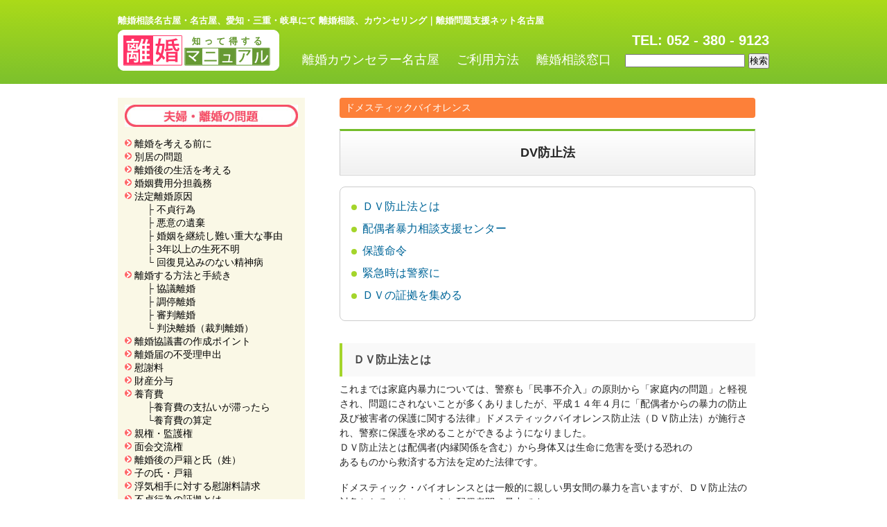

--- FILE ---
content_type: text/html; charset=UTF-8
request_url: https://www.toku-rikon.com/dv%E9%98%B2%E6%AD%A2%E6%B3%95/
body_size: 7677
content:

<!doctype html>
<html lang="ja">
<head>
<meta charset="UTF-8">
<meta name="viewport" content="width=device-width, user-scalable=yes, initial-scale=1.0">
	<link rel="stylesheet" href="https://www.toku-rikon.com/wp-content/themes/toku-rikon/style.css">
<!--  LOG corp Web Analitics & Live Chat  START -->
<script  type="text/javascript">
//<![CDATA[
function logCorpAScript_full(){
	HTTP_MSN_MEMBER_NAME="";/*member name*/
	LOGSID = "8f8853bd2dd844c50436617e28e397d1";/*logsid*/
	LOGREF = "";/*logref*/
	var prtc=(document.location.protocol=="https:")?"https://":"http://";
	var hst=prtc+"suite.log-marketing.jp"; 
	var rnd="r"+(new  Date().getTime()*Math.random()*9);
	this.ch=function(){
		if(document.getElementsByTagName("head")[0]){this.dls();}else{window.setTimeout(logCorpAnalysis_full.ch,30)}
	}
	this.dls=function(){
		var  h=document.getElementsByTagName("head")[0];
		var  s=document.createElement("script");s.type="text/jav"+"ascript";try{s.defer=true;}catch(e){};try{s.async=true;}catch(e){};
		if(h){s.src=hst+"/HTTP_MSN/UsrConfig/nitta1959/js/ASP_Conf.js?s="+rnd;h.appendChild(s);}
	}
	this.init= function(){
		document.write('<img src="'+hst+'/sr.gif?d='+rnd+'"  style="width:1px;height:1px;position:absolute;" alt="" onload="logCorpAnalysis_full.ch()" />');
	}
}
if(typeof logCorpAnalysis_full=="undefined"){	var logCorpAnalysis_full=new logCorpAScript_full();logCorpAnalysis_full.init();}
//]]>
</script>
<noscript><img src="https://suite.log-marketing.jp/HTTP_MSN/Messenger/Noscript.php?key=nitta1959" border="0" style="display:none;width:0;height:0;" /></noscript>
<!-- LOG corp Web Analitics & Live Chat END  -->
	<title>DV防止法 &#8211; 知って得する離婚マニュアル</title>
<link rel='dns-prefetch' href='//s.w.org' />
		<script type="text/javascript">
			window._wpemojiSettings = {"baseUrl":"https:\/\/s.w.org\/images\/core\/emoji\/12.0.0-1\/72x72\/","ext":".png","svgUrl":"https:\/\/s.w.org\/images\/core\/emoji\/12.0.0-1\/svg\/","svgExt":".svg","source":{"concatemoji":"https:\/\/www.toku-rikon.com\/wp-includes\/js\/wp-emoji-release.min.js"}};
			!function(e,a,t){var n,r,o,i=a.createElement("canvas"),p=i.getContext&&i.getContext("2d");function s(e,t){var a=String.fromCharCode;p.clearRect(0,0,i.width,i.height),p.fillText(a.apply(this,e),0,0);e=i.toDataURL();return p.clearRect(0,0,i.width,i.height),p.fillText(a.apply(this,t),0,0),e===i.toDataURL()}function c(e){var t=a.createElement("script");t.src=e,t.defer=t.type="text/javascript",a.getElementsByTagName("head")[0].appendChild(t)}for(o=Array("flag","emoji"),t.supports={everything:!0,everythingExceptFlag:!0},r=0;r<o.length;r++)t.supports[o[r]]=function(e){if(!p||!p.fillText)return!1;switch(p.textBaseline="top",p.font="600 32px Arial",e){case"flag":return s([55356,56826,55356,56819],[55356,56826,8203,55356,56819])?!1:!s([55356,57332,56128,56423,56128,56418,56128,56421,56128,56430,56128,56423,56128,56447],[55356,57332,8203,56128,56423,8203,56128,56418,8203,56128,56421,8203,56128,56430,8203,56128,56423,8203,56128,56447]);case"emoji":return!s([55357,56424,55356,57342,8205,55358,56605,8205,55357,56424,55356,57340],[55357,56424,55356,57342,8203,55358,56605,8203,55357,56424,55356,57340])}return!1}(o[r]),t.supports.everything=t.supports.everything&&t.supports[o[r]],"flag"!==o[r]&&(t.supports.everythingExceptFlag=t.supports.everythingExceptFlag&&t.supports[o[r]]);t.supports.everythingExceptFlag=t.supports.everythingExceptFlag&&!t.supports.flag,t.DOMReady=!1,t.readyCallback=function(){t.DOMReady=!0},t.supports.everything||(n=function(){t.readyCallback()},a.addEventListener?(a.addEventListener("DOMContentLoaded",n,!1),e.addEventListener("load",n,!1)):(e.attachEvent("onload",n),a.attachEvent("onreadystatechange",function(){"complete"===a.readyState&&t.readyCallback()})),(n=t.source||{}).concatemoji?c(n.concatemoji):n.wpemoji&&n.twemoji&&(c(n.twemoji),c(n.wpemoji)))}(window,document,window._wpemojiSettings);
		</script>
		<style type="text/css">
img.wp-smiley,
img.emoji {
	display: inline !important;
	border: none !important;
	box-shadow: none !important;
	height: 1em !important;
	width: 1em !important;
	margin: 0 .07em !important;
	vertical-align: -0.1em !important;
	background: none !important;
	padding: 0 !important;
}
</style>
	<link rel='stylesheet' id='wp-block-library-css'  href='https://www.toku-rikon.com/wp-includes/css/dist/block-library/style.min.css' type='text/css' media='all' />
<link rel='stylesheet' id='contact-form-7-css'  href='https://www.toku-rikon.com/wp-content/plugins/contact-form-7/includes/css/styles.css' type='text/css' media='all' />
<script type='text/javascript' src='https://www.toku-rikon.com/wp-includes/js/jquery/jquery.js'></script>
<script type='text/javascript' src='https://www.toku-rikon.com/wp-includes/js/jquery/jquery-migrate.min.js'></script>
<link rel='https://api.w.org/' href='https://www.toku-rikon.com/wp-json/' />
<link rel="EditURI" type="application/rsd+xml" title="RSD" href="https://www.toku-rikon.com/xmlrpc.php?rsd" />
<link rel="wlwmanifest" type="application/wlwmanifest+xml" href="https://www.toku-rikon.com/wp-includes/wlwmanifest.xml" /> 
<link rel="canonical" href="https://www.toku-rikon.com/dv%e9%98%b2%e6%ad%a2%e6%b3%95/" />
<link rel='shortlink' href='https://www.toku-rikon.com/?p=110' />
<link rel="alternate" type="application/json+oembed" href="https://www.toku-rikon.com/wp-json/oembed/1.0/embed?url=https%3A%2F%2Fwww.toku-rikon.com%2Fdv%25e9%2598%25b2%25e6%25ad%25a2%25e6%25b3%2595%2F" />
<link rel="alternate" type="text/xml+oembed" href="https://www.toku-rikon.com/wp-json/oembed/1.0/embed?url=https%3A%2F%2Fwww.toku-rikon.com%2Fdv%25e9%2598%25b2%25e6%25ad%25a2%25e6%25b3%2595%2F&#038;format=xml" />
</head>

<body class="page-template-default page page-id-110">

<div id="header">
  <div id="headerBody">
    <h1>離婚相談名古屋・名古屋、愛知・三重・岐阜にて 離婚相談、カウンセリング｜離婚問題支援ネット名古屋</h1>
    <div class="mt20">
      <div id="logo">
        <a href="/"><img src="https://www.toku-rikon.com/wp-content/themes/toku-rikon/images/logo.png" height="59" width="233" alt="" /></a>
      </div>
      <div id="topNav">
        <div class="mt10">
          <div style="font-size:20px; font-weight:bold;">TEL: 052 - 380 - 9123</div>
          <a href="/離婚相談名古屋・カウンセラーのご挨拶" class="mr20">離婚カウンセラー名古屋</a>
          <a href="/ご利用方法" class="mr20">ご利用方法</a>
          <a href="/ご相談フォーム" class="mr20">離婚相談窓口</a>
          <div id="googleSearch">
            <form action="/seach_result" name="cse-search-box" id="cse-search-box">
              <div>
                <input type="hidden" name="cx" value="partner-pub-8012482306802948:xpdy9y-18vl" />
                <input type="hidden" name="cof" value="FORID:10" />
                <input type=hidden name="ie" value="UTF-8" />
                <input type="text" name="q" size="20" />
                <input type="submit" name="sa" value="&#x691c;&#x7d22;" />
              </div>
            </form>
          </div>
        </div>
      </div>
      <br class="clear" />
  </div>
  </div>
</div><body>

<!-- container -->
<div id="container">
<!-- サイドバー -->
<div id="divSideArea">
  <div id="divSideMenu">
    <div id="ulRikon">
      <img src="https://www.toku-rikon.com/wp-content/themes/toku-rikon/images/side_title_rikon.jpg" height="32" width="250"/>
      <ul class="sideMenuUl mt10">
        <li class="mt10"><a href="/離婚を考える前に">離婚を考える前に</a></li>
        <li><a href="/別居の問題">別居の問題</a></li>
        <li><a href="/離婚後の生活を考える">離婚後の生活を考える</a></li>
        <li><a href="/婚姻費用分担義務">婚姻費用分担義務</a></li>
        <li><a href="/法定離婚原因">法定離婚原因</a><br />
      　 ├ <a href="/不貞行為">不貞行為</a><br />
      　 ├ <a href="/法定離婚原因#submenu2">悪意の遺棄</a><br />
      　 ├ <a href="/婚姻を継続し難い重大な事由">婚姻を継続し難い重大な事由</a><br />
      　 ├ <a href="/法定離婚原因#submenu3">3年以上の生死不明</a><br />
      　 └ <a href="/法定離婚原因#submenu4">回復見込みのない精神病</a><br />
      
        
        <li><a href="/離婚する方法と手続き">離婚する方法と手続き</a><br />
      　 ├ <a href="/協議離婚">協議離婚</a><br />
      　 ├ <a href="/調停離婚">調停離婚</a><br />
      　 ├ <a href="/離婚する方法と手続き#index3">審判離婚</a><br />
      　 └ <a href="/裁判離婚（判決離婚）">判決離婚（裁判離婚）</a></li>

        <li><a href="/離婚協議書の作成ポイント">離婚協議書の作成ポイント</a></li>
        <li><a href="/離婚届の不受理申出">離婚届の不受理申出</a></li>
        <li><a href="/慰謝料">慰謝料</a></li>
        <li><a href="/財産分与">財産分与</a></li>
        <li><a href="/養育費">養育費</a><br />
      　 ├<a href="/養育費の支払いが滞ったら">養育費の支払いが滞ったら</a><br />
      　 └<a href="/養育費の算定">養育費の算定</a></li>
        <li><a href="/親権・監護権">親権・監護権</a></li>
        <li><a href="/面会交流権">面会交流権</a></li>
        <li><a href="/離婚後の戸籍と氏（姓）">離婚後の戸籍と氏（姓）</a></li>
        <li><a href="/子供の氏・戸籍">子の氏・戸籍</a></li>
        <li><a href="/浮気相手に対する慰謝料請求">浮気相手に対する慰謝料請求</a></li>
        <li><a href="/不貞行為の証拠とは">不貞行為の証拠とは</a></li>
        <li><a href="/離婚届の書き方">離婚届の書き方</a></li>
        <li><a href="/離婚協議書のサンプル">離婚協議書のサンプル</a></li>
        <li><a href="/母子・父子家庭への福祉、公的支援">母子・父子家庭への福祉、公的支援</a></li>
        <li><a href="http://www.houterasu.or.jp/chihoujimusho/">全国の法律扶助協会</a></li>
        <li><a href="http://www.courts.go.jp/map_list/index.html">各地の裁判所のご案内</a></li>
        <li><a href="/離婚専門家">離婚専門家</a></li>
        <li><a href="/公正証書">公正証書</a></li>
        <li><a href="/内容証明郵便で愛人に慰謝料を請求">内容証明郵便で愛人へ慰謝料の催告書サンプル</a></li>
        <li><a href="/内容証明郵便で夫に慰謝料を請求">内容証明郵便で夫へ慰謝料の催告書サンプル</a></li>
        <li><a href="/内容証明郵便">内容証明郵便</a></li>
      </ul>
    </div>
    <div id="ulUwakiFurin"  class="mt20">
      <img src="https://www.toku-rikon.com/wp-content/themes/toku-rikon/images/side_title_uwaki_furin.jpg" height="32" width="250"/>
      <ul class="sideMenuUl mt10">
        <li><a href="/浮気は早期発見が決め手">浮気は早期発見が決め手</a></li>
        <li><a href="/浮気の対処法・話し合い">浮気の対処法・話し合い</a></li>
      </ul>
    </div>
    <!-- DV -->
    <div id="ulDv" class="mt20">
      <img src="https://www.toku-rikon.com/wp-content/themes/toku-rikon/images/side_title_dv.jpg" height="32" width="250"/>
      <ul class="sideMenuUl mt10">
        <li><a href="/ドメスティック・バイオレンスとは">ドメスティック・バイオレンスとは？</a></li>
        <li><a href="/dv防止法">DV対処法</a></li>
        <li><a href="http://www.houterasu.or.jp/chihoujimusho/">法律扶助協会などの紹介</a></li>
      </ul>
    </div>
    <!-- ストーカー -->
    <div id="ulStalker" class="mt20">
      <img src="https://www.toku-rikon.com/wp-content/themes/toku-rikon/images/side_title_stalker.jpg" height="32" width="250"/>
      <ul class="sideMenuUl mt10">
        <li><a href="/ストーカー対策">ストーカー対策</a></li>
        <li><a href="/ストーカー規制法">ストーカー規制法</a></li>
        <li><a href="/盗聴器・盗撮器">盗聴器の発見方法</a></li>
      </ul>
    </div>
    <!-- 探偵社 -->
    <div id="ulTantei" class="mt20">
      <img src="https://www.toku-rikon.com/wp-content/themes/toku-rikon/images/side_title_tantei.jpg" height="32" width="250"/>
      <ul class="sideMenuUl mt10">
        <li><a href="/探偵社・興信所の活用">探偵社・興信所の活用</a></li>
        <li><a href="/探偵社・調査会社への依頼方法">探偵社・調査会社への依頼方法</a></li>
        <li><a href="/悪徳探偵社の手口">悪徳探偵社の手口</a></li>
        <li><a href="/探偵社・調査会社ｑ＆ａ">探偵社・調査会社　Ｑ＆Ａ</a></li>
      </ul>
    </div>
    <!-- 弁護士 -->
    <div id="ulLowyer" class="mt20">
      <img src="https://www.toku-rikon.com/wp-content/themes/toku-rikon/images/side_title_lowyer.jpg" height="32" width="250"/>
      <ul class="sideMenuUl mt10">
        <li><a href="/弁護士の探し方・選び方">弁護士の探し方・選び方</a></li>
        <li><a href="/弁護士費用">弁護士の費用</a></li>
        <li><a href="http://www.nichibenren.or.jp/bengoshikai.html">弁護士会・弁護士会連合会一覧</a></li>
      </ul>
    </div>
  </div>
</div>
<!-- / サイドバー -->  <!-- メインメニュー -->
  <div id="divMainArea">
    
  <div class="categoryTitle dv">ドメスティックバイオレンス</div><h2 class="title">DV防止法</h2>
<div class="index">
<ul class="basicList">
<li><a href="#index1">ＤＶ防止法とは</a></li>
<li><a href="#index2">配偶者暴力相談支援センター</a></li>
<li><a href="#index3">保護命令</a></li>
<li><a href="#index4">緊急時は警察に</a></li>
<li><a href="#index5">ＤＶの証拠を集める</a></li>
</ul>
</div>
<h3 id="index1">ＤＶ防止法とは</h3>
<p>これまでは家庭内暴力については、警察も「民事不介入」の原則から「家庭内の問題」と軽視され、問題にされないことが多くありましたが、平成１４年４月に「配偶者からの暴力の防止及び被害者の保護に関する法律」ドメスティックバイオレンス防止法（ＤＶ防止法）が施行され、警察に保護を求めることができるようになりました。<br />
ＤＶ防止法とは配偶者(内縁関係を含む）から身体又は生命に危害を受ける恐れの<br />
あるものから救済する方法を定めた法律です。</p>
<p>ドメスティック・バイオレンスとは一般的に親しい男女間の暴力を言いますが、ＤＶ防止法の対象となるのは、このうち配偶者間の暴力です。<br />
この法律における配偶者とは、<br />
1.婚姻届を出した（法律婚をした）男女<br />
2.婚姻届は出していないが、事実上婚姻関係にある男女（内縁関係や事実婚）<br />
3.配偶者からの暴力で離婚した元配偶者</p>
<p>ただし、離婚した元配偶者からの暴力は配偶者暴力相談支援センターでの相談や<br />
一時保護等の対象にはなりますが、保護命令は認められていません。<br />
またＤＶ防止法は殴る蹴るといった身体に対するものを想定していますので、言葉でいたぶるといった暴力は原則としてこの法律の対象となりません。</p>
<p>この法律は配偶者からの暴力を対象にしており、女性に限定しているものではなく、男性の被害者であっても、この法律による保護を受けることができます。</p>
<p class="pageTop"><a href="#header">▲ページトップへ</a></p>
<h3 id="index2">配偶者暴力相談支援センター</h3>
<p>日常的に配偶者からの暴力をい受けている方は、配偶者暴力相談支援センターに<br />
援助や相談をすることをお勧めします。配偶者暴力相談支援センターとは各都道府県が設置する婦人相談所やその他適切な施設で、配偶者の暴力やの防止や被害者の保護を図るための施設です。
</p>
<p>
・相談や相談機関の紹介<br />
・被害者やその同伴家族の一時保護<br />
・自立支援のための情報提供　など</p>
<p>※　配偶者暴力相談支援センター</p>
<p class="pageTop"><a href="#header">▲ページトップへ</a></p>
<h3 id="index3">保護命令</h3>
<p>保護命令とは、加害配偶者の暴力から被害者を守るために、裁判所が加害者に対して出す命令のことです。被害者は生命又は身体に重大な危害を受けるおそれがある時は、暴力を受けた状況等、一定の事項を記載した申立書を自分、又は相手の住所を管轄する地方裁判所、又は暴力が行われた場所を管轄する地方裁判所に提出します。
</p>
<p>保護命令は２種類あり、</p>
<p>
1.接近禁止命令<br />
加害者に対し、６ヶ月間、被害者に付きまとったり住居、勤務先など被害者が通常いる場所の近くを徘徊してはならない
</p>
<p>
2.退去命令<br />
加害者に対し、２週間、被害者と共に生活の拠点としている住居から退去すること
</p>
<p>
命令に違反する者は、１年以下の懲役か、100万円以下の罰金が科せられます。
</p>
<p class="pageTop"><a href="#header">▲ページトップへ</a></p>
<h3 id="index4">緊急時は警察に</h3>
<p>緊急を要する場合は警察にも相談したり、保護を求めることができます。<br />
警察に一時保護してもらえば、24時間対応の女性センターやシェルターなど、身の安全を確保できる場所を提供してもらえるはずです。<br />
また警察では通報を受けた場合、暴力が行われていると認められている時は「暴力の制止」「被害者の保護」「被害発生を防止するための必要な措置」に努めるように規定しています。 </p>
<p class="pageTop"><a href="#header">▲ページトップへ</a></p>
<h3 id="index5">ＤＶの証拠を集める</h3>
<p>ＤＶ被害者は加害配偶者に対して治療費や慰謝料の賠償請求をすることができます。<br />
裁判の審議の過程でＤＶ被害の状況を説明するには証拠を集めることが最も有効な手段です。<br />
相手の暴力によって破損した物や破られた衣類、散乱した部屋の様子は写真に撮り、怪我をした場合は、証拠として医師の診断書等で事実を証明することが必要となります。<br />
証拠の収集は自分自身にとっても客観的な資料になります。
</p>
<p class="pageTop"><a href="#header">▲ページトップへ</a></p>

        
  </div>
  <!-- / メインメニュー -->
  <br class="clear" />

</div>
<!-- / container -->
<div id="footerLink" class="tac">
<img src="https://www.toku-rikon.com/wp-content/themes/toku-rikon/img/arrow1.gif" width="15" height="5" />
<a href="/会社概要/" class="mr10">会社概要</a>
<img src="https://www.toku-rikon.com/wp-content/themes/toku-rikon/img/arrow1.gif" width="15" height="5" />
<a href="/ご相談フォーム//" class="mr10">お問合せ</a>
<img src="https://www.toku-rikon.com/wp-content/themes/toku-rikon/img/arrow1.gif" width="15" height="5" />
<a href="/プライバシーポリシー/" class="mr10">プライバシーポリシー</a>
<img src="https://www.toku-rikon.com/wp-content/themes/toku-rikon/img/arrow1.gif" width="15" height="5" />
<a href="/バナー広告掲載について/" class="mr10">広告掲載</a>
<img src="https://www.toku-rikon.com/wp-content/themes/toku-rikon/img/arrow1.gif" width="15" height="5" />
<a href="/リンクについて/" class="mr10">リンクについて</a>
</div>
<div id="footer" class="tac">
  Copyright (c)<strong> 離婚相談名古屋</strong>・愛知・岐阜・三重｜離婚問題支援ネット名古屋 All Rights Reserved.
</div>


<script type="text/javascript">

  var _gaq = _gaq || [];
  _gaq.push(['_setAccount', 'UA-20259866-1']);
  _gaq.push(['_trackPageview']);

  (function() {
    var ga = document.createElement('script'); ga.type = 'text/javascript'; ga.async = true;
    ga.src = ('https:' == document.location.protocol ? 'https://ssl' : 'http://www') + '.google-analytics.com/ga.js';
    var s = document.getElementsByTagName('script')[0]; s.parentNode.insertBefore(ga, s);
  })();

</script>
		<script type='text/javascript'>
/* <![CDATA[ */
var wpcf7 = {"apiSettings":{"root":"https:\/\/www.toku-rikon.com\/wp-json\/contact-form-7\/v1","namespace":"contact-form-7\/v1"}};
/* ]]> */
</script>
<script type='text/javascript' src='https://www.toku-rikon.com/wp-content/plugins/contact-form-7/includes/js/scripts.js'></script>
<script type='text/javascript' src='https://www.toku-rikon.com/wp-includes/js/wp-embed.min.js'></script>
	</body>
</html>



--- FILE ---
content_type: text/css
request_url: https://www.toku-rikon.com/wp-content/themes/toku-rikon/style.css
body_size: 1879
content:
/*!
Theme Name: toku-rikon
*/*{margin:0;padding:0}html{background:#fff}body{font:14px/1.5 "メイリオ","Meiryo",arial,"ヒラギノ角ゴ Pro W3","Hiragino Kaku Gothic Pro",Osaka,"ＭＳ Ｐゴシック","MS PGothic",Sans-Serif;color:#252525}#header{width:100%;background:#fff url(images/header_bg.png) repeat-x}#headerBody{margin-right:auto;margin-left:auto;width:960px;padding:0 10px}#headerBody h1{padding-top:20px;font-size:13px;color:#FFFFFF}#logo{float:left}#topNav{text-align:right;margin-top:-16px;font-size:18px;color:#FFFFFF}#topNav a{color:#FFFFFF;text-decoration:none}#topNav a:hover{color:#FF0000;text-decoration:underline}#googleSearch{float:right}#container{margin-right:auto;margin-left:auto;width:960px;padding:0 10px}#divSideArea{float:left;width:320px;margin-top:20px}#divMainArea{float:left;width:600px;margin-top:20px}#divSideMenu{width:250px;line-height:140%;padding:10px 10px;background-color:#FAF8E6}#ulRikon li{background:url(images/icon01.gif);list-style:none;background-repeat:no-repeat;background-position:0px 3px;padding:0 0 0 14px}#ulUwakiFurin li{background:url(images/icon06.gif);list-style:none;background-repeat:no-repeat;background-position:0px 3px;padding:0 0 0 14px}#ulDv li{background:url(images/icon02.gif);list-style:none;background-repeat:no-repeat;background-position:0px 3px;padding:0 0 0 14px}#ulStalker li{background:url(images/icon03.gif);list-style:none;background-repeat:no-repeat;background-position:0px 3px;padding:0 0 0 14px}#ulTantei li{background:url(images/icon04.gif);list-style:none;background-repeat:no-repeat;background-position:0px 3px;padding:0 0 0 14px}#ulLowyer li{background:url(images/icon05.gif);list-style:none;background-repeat:no-repeat;background-position:0px 3px;padding:0 0 0 14px}.sideMenuUl a{color:#000000;text-decoration:none}.sideMenuUl a:hover{color:#FF0000;text-decoration:underline}#footer{padding:10px;text-align:center;color:#FFFFFF;background-color:#6EBA1D}#footerLink{margin-top:20px;padding:6px;text-align:center;color:#FFFFFF;background-color:#D4F4B4}#footerLink a{color:#4F8816;text-decoration:none}#footerLink a:hover{color:#FF0000;text-decoration:underline}.mt10{margin-top:10px}.mt20{margin-top:20px}.mr10{margin-right:10px}.mr20{margin-right:20px}.tac{text-align:center}.clear{clear:both;line-height:0}.hidden{visibility:hidden}*,*::before,*::after{box-sizing:border-box}#divSideMenu{width:270px}a{text-decoration:none;color:#006699}a:hover{color:orange}p{padding-bottom:16px}.bold{font-weight:bold}h2{margin-bottom:16px;padding:18px 10px;border:1px solid #ccc;border-top:3px solid #74bd2b;background:-webkit-linear-gradient(top, #fff 0%, #f0f0f0 100%);background:linear-gradient(to bottom, #fff 0%, #f0f0f0 100%);box-shadow:0 -1px 0 #fff inset;font-size:18px;text-align:center}h3{padding:12px 16px;color:#494949;background:#f9f9f9;border-left:solid 4px #a4d52b;font-size:16px;margin-bottom:8px}table.basicTable{width:100%;border:1px #5b8028 solid;border-collapse:collapse;border-spacing:0;margin:10px 0 20px}table.basicTable th{padding:7px 10px 7px 5px;border:#5b8028 solid;border-width:0 0 1px 1px;font-weight:bold;color:#fff;background:#769e3d}table.basicTable td{padding:7px 5px;border:1px #5b8028 solid;border-width:0 0 1px 1px;background:#fff}ul.basicList li:before{content:"";width:8px;height:8px;display:inline-block;background:#a4d52b;border-radius:50%;position:relative;margin-right:8px}ul.basicList li{padding-left:16px;text-indent:-16px;padding-bottom:8px;list-style:none}p.pageTop{text-align:right;font-size:12px}p.pageTop a{color:#ff3300}div.index{border:1px solid #ccc;padding:16px;border-radius:8px;margin-bottom:32px}div.index ul{list-style:none;font-size:16px}.categoryTitle{padding:4px 8px;margin-bottom:16px;color:#FFF;border-radius:4px}.categoryTitle.rikon{background:#F94E63}.categoryTitle.uwaki{background:#8F4EF9}.categoryTitle.dv{background:#FD8039}.categoryTitle.stalker{background:#89B8B7}.categoryTitle.tantei{background:#6F9EFA}.categoryTitle.lawyer{background:#AFD320}table.basicTable.bannerFormTable{text-align:center}table.basicTable.bannerFormTable th.term{background:#94b666}.bnrSrc{border:1px solid #ccc;padding:16px;margin-bottom:32px}.rikonkyougiSampleBlock{font-weight:bold;border:1px solid #000;padding:16px}.rikonkyougiSampleBlock p.article{padding-left:68px;padding-bottom:32px;text-indent:-68px}table.basicTable.specialist tr th:first-child{width:30%}table.basicTable.specialist tr th:nth-child(2){width:20%}table.basicTable.specialist tr th:nth-child(3){width:50%}table.basicTable.specialist.tantei th{background:#719EFE}table.basicTable.specialist.gyouseisyosi th{background:#D67B21}p.saikokusyoSasidasi{float:right}div.faqArea div.answer{font-size:20px;font-weight:bold;color:#F94E63}table.formTable th{width:20%}table.formTable .hissu{display:block;color:#FF0000;font-size:14px;font-weight:bold}table.formTable input[type="text"],table.formTable input[type="tel"],table.formTable input[type="email"],table.formTable textarea{width:100%;font-size:18px;padding:4px}table.formTable input.age{width:20%}table.formTable span.bikou{display:block;margin-top:4px;color:#CC0000}input.wpcf7-submit{width:260px;text-align:center;padding:16px;background:#5b8028;color:#FFF;font-size:20px;margin:auto;display:block;border:none;border-radius:8px}input.wpcf7-submit:hover{opacity:.7}p.adMsg .flow{color:#CC0000}.gmap{width:100%;height:400px}.basicFlex{display:-webkit-flex;display:flex;justify-content:space-between}.basicFlex .image{width:30%;text-align:center}.basicFlex .text{width:68%}@media screen and (max-width: 480px){.basicFlex{flex-wrap:wrap}.basicFlex .image{width:100%;text-align:center}.basicFlex .text{width:100%}.basicFlex.half div{width:100%}}
